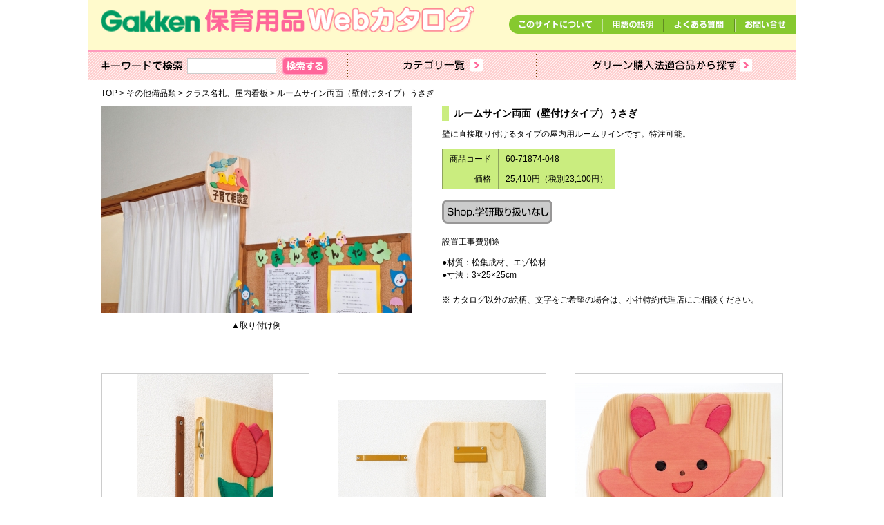

--- FILE ---
content_type: text/html; charset=UTF-8
request_url: https://catalog.hoikucan.jp/item/16/080/60-71874-048
body_size: 7326
content:
<!DOCTYPE html>
<html dir="ltr" lang="ja">
<head>
<meta charset="utf-8">
<!-- Google tag (gtag.js) -->
<script async src="https://www.googletagmanager.com/gtag/js?id=G-L0TNFSV5GZ"></script>
<script>
  window.dataLayer = window.dataLayer || [];
  function gtag(){dataLayer.push(arguments);}
  gtag('js', new Date());

  gtag('config', 'G-L0TNFSV5GZ');
</script>
<title>ルームサイン両面（壁付けタイプ）うさぎ　　　　　 | クラス名札、屋内看板 | その他備品類 | 学研 保育用品Webカタログ</title>
<meta name="keywords" content="">
<meta name="description" content="">
<link rel="shortcut icon" href="/favicon.ico">
<link rel="stylesheet" type="text/css" href="/css/reset.css"/><link rel="stylesheet" type="text/css" href="/css/common.css"/><link rel="stylesheet" type="text/css" href="/css/contents.css"/><link rel="stylesheet" type="text/css" href="/css/lightbox.css"/>

<meta property="og:title" content="ルームサイン両面（壁付けタイプ）うさぎ　　　　　 | クラス名札、屋内看板 | その他備品類 | 学研 保育用品Webカタログ">
<meta property="og:type" content="article">
<meta property="og:url" content="https://catalog.hoikucan.jp/item/16/080/60-71874-048">
<meta property="og:site_name" content="学研 保育用品Webカタログ">
<meta property="og:image" content="/img/fb_ogp.png">

<!--[if lt IE 9]><script src="//html5shiv.googlecode.com/svn/trunk/html5.js"></script><![endif]-->

<script type="text/javascript" src="/js/ga.js"></script></head>

<body>

<div id="container">

<!-- ////////// PageHeader ////////// -->
<header>
<h1><a href="/"><img src="/img/common/header_logo.png" alt="Gakken 保育用品 Webカタログ"></a></h1>
<nav id="menu">
<ul>
<li><a href="/about"><img src="/img/common/menu_about.png" width="135" height="27" alt="このサイトについて"></a></li>
<li><a href="javascript:void(0);" onClick="window.open('/word','new','width=1050,height=600,top=100,left='+(window.screen.width-1050)/2+',scrollbars=1,resizable=1');return false;"><img src="/img/common/menu_word.png" width="89" height="27" alt="用語の説明"></a></li>
<li><a href="/faq"><img src="/img/common/menu_faq.png" width="103" height="27" alt="よくある質問"></a></li>
<li><a href="https://gakken-seed.co.jp/contact/"><img src="/img/common/menu_contact.png" width="88" height="27" alt="お問い合せ"></a></li>
</ul>
</nav><!--/#menu-->

<nav id="Global">
<ul>
<li id="search">
  <ul>
    <li><img src="/img/common/txt_search.png" width="119" height="15" alt="キーワードで検索"></li>
    <li>
      <form action="/search" id="ItemFrontSearchForm" method="get" accept-charset="utf-8">      <input name="keyword" type="text" id="ItemFrontKeyword"/>      <input type="submit" value="">
      </form>    </li>
  </ul>
</li>
<li id="category"><a href="/category"><img src="/img/common/nav_category.png" width="273" height="41" alt="カテゴリ一覧"></a></li>
<li id="green"><a href="/green"><img src="/img/common/nav_green.png" width="376" height="41" alt="グリーン購入法適合品から探す"></a></li>
</ul>
</nav><!--/#Global-->
</header>

<nav id="breadcrumbs"><span itemscope itemtype="http://data-vocabulary.org/Breadcrumb"><a href="/" class="bcHome" itemprop="url"><span itemprop="title">TOP</span></a></span> > <span itemscope itemtype="http://data-vocabulary.org/Breadcrumb"><a href="/category/16" class="bcHome" itemprop="url"><span itemprop="title">その他備品類</span></a></span> > <span itemscope itemtype="http://data-vocabulary.org/Breadcrumb"><a href="/category/16/080" class="bcHome" itemprop="url"><span itemprop="title">クラス名札、屋内看板</span></a></span> > <span itemscope itemtype="http://data-vocabulary.org/Breadcrumb"><span itemprop="title">ルームサイン両面（壁付けタイプ）うさぎ　　　　　</span></span></nav>
<!-- ////////// PageContents ////////// -->
<div id="wrapper">

<div class="leadArea">
</div>

<!-- ////////// MainContents ////////// -->
<div id="main">


<section>
<div class="detailCont">
<div class="imageBox">
<figure>
<a href="/images/item/92424/1401710121006/0" data-lightbox="item-image" data-title="▲取り付け例"><img src="/images/item/92424/1401710121006/450" alt="▲取り付け例"/></a></figure>
<span>▲取り付け例</span></div>
<div class="itemBox">
<h1>ルームサイン両面（壁付けタイプ）うさぎ　　　　　</h1>
<p>壁に直接取り付けるタイプの屋内用ルームサインです。特注可能。</p>
<table>
<tr>
<th>商品コード</th>
<td>60-71874-048</td>
</tr>
<tr>
<th>価格</th>
<td>25,410円（税別23,100円）</td>
</tr>
</table>

<div class="btnArea shopLink clearfix">
<img src="/img/common/btn_no_shop.png" width="160" height="35" alt="Shop.学研取り扱いなし"></div>


<p class="construction">設置工事費別途</p><p class="spec">●材質：松集成材、エゾ松材<br>●寸法：3×25×25cm<br><br>※ カタログ以外の絵柄、文字をご希望の場合は、小社特約代理店にご相談ください。</p>

</div><!--/.itemBox-->
</div><!--/.detailCont-->



<ul class="detailList">

<li>
<figure><a href="/images/item/92424/1401710123000/0" data-lightbox="item-image" data-title="取り付金具"><img src="/images/item/92424/1401710123000/300" alt="取り付金具"/></a></figure>
<span>取り付金具</span></li>
<li>
<figure><a href="/images/item/92424/1401710124007/0" data-lightbox="item-image" data-title="取り付金具"><img src="/images/item/92424/1401710124007/300" alt="取り付金具"/></a></figure>
<span>取り付金具</span></li>
<li>
<figure><a href="/images/item/92424/1401710101008/0" data-lightbox="item-image" data-title="60-71874-048（うさぎ）"><img src="/images/item/92424/1401710101008/300" alt="60-71874-048（うさぎ）"/></a></figure>
<span>60-71874-048（うさぎ）</span></li>

<li>
<figure><a href="/images/dimension/92424/1401710104016/0" data-lightbox="item-image"><img src="/images/dimension/92424/1401710104016/300" alt=""/></a></figure>
</li>

</ul>





</section>

<div class="btnPageTop">
<a href="/"><img src="/img/common/btn_top.png" width="168" height="32" alt="TOPページへ戻る"></a>
</div>


</div><!--/#main-->

</div><!--/#wapper-->

<!-- ////////// PageFooter ////////// -->
<footer>
<ul>
<li><a href="https://www.corp-gakken.co.jp/">Gakken</a></li>
<li><a href="https://www.corp-gakken.co.jp/business/">Gakkenの商品・サービス一覧</a></li>
<li><a href="http://hoikucan.jp/ehon/">学研 絵本のご案内</a></li>
<li><a href="/ensha/">園舎設計のご案内</a></li>
<li><a href="http://hoikucan.jp/enpyuta/teacher/">園ぴゅう太</a></li>
</ul>
<small>&copy;Gakken 当サイトの画像・テキスト等の無断転載を禁じます。</small>
</footer>

</div><!--/#container-->

<!-- ////////// includeJS ////////// -->
<script type="text/javascript" src="/js/jquery.min.js"></script><script type="text/javascript" src="/js/matchHeight.js"></script><script type="text/javascript" src="/js/contents.js"></script><script type="text/javascript" src="/js/lightbox.min.js"></script><script type="text/javascript" src="/js/lightbox.option.js"></script></body>
</html>


--- FILE ---
content_type: application/javascript
request_url: https://catalog.hoikucan.jp/js/matchHeight.js
body_size: 7176
content:
/**
* jquery.matchHeight.js v0.5.2
* http://brm.io/jquery-match-height/
* License: MIT
*/

(function($) {

    $.fn.matchHeight = function(byRow) {

        // handle matchHeight('remove')
        if (byRow === 'remove') {
            var that = this;

            // remove fixed height from all selected elements
            this.css('height', '');

            // remove selected elements from all groups
            $.each($.fn.matchHeight._groups, function(key, group) {
                group.elements = group.elements.not(that);
            });

            // TODO: cleanup empty groups

            return this;
        }

        if (this.length <= 1)
            return this;

        // byRow default to true
        byRow = (typeof byRow !== 'undefined') ? byRow : true;

        // keep track of this group so we can re-apply later on load and resize events
        $.fn.matchHeight._groups.push({
            elements: this,
            byRow: byRow
        });

        // match each element's height to the tallest element in the selection
        $.fn.matchHeight._apply(this, byRow);

        return this;
    };

    $.fn.matchHeight._apply = function(elements, byRow) {
        var $elements = $(elements),
            rows = [$elements];

        // get rows if using byRow, otherwise assume one row
        if (byRow) {

            // must first force an arbitrary equal height so floating elements break evenly
            $elements.css({
                'display': 'block',
                'padding-top': '0',
                'padding-bottom': '0',
                'border-top-width': '0',
                'border-bottom-width': '0',
                'height': '100px'
            });

            // get the array of rows (based on element top position)
            rows = _rows($elements);

            // revert the temporary forced style
            $elements.css({
                'display': '',
                'padding-top': '',
                'padding-bottom': '',
                'border-top-width': '',
                'border-bottom-width': '',
                'height': ''
            });
        }

        $.each(rows, function(key, row) {
            var $row = $(row),
                maxHeight = 0;

            // iterate the row and find the max height
            $row.each(function(){
                var $that = $(this);

                // ensure we get the correct actual height (and not a previously set height value)
                $that.css({ 'display': 'block', 'height': '' });

                // find the max height (including padding, but not margin)
                if ($that.outerHeight(false) > maxHeight)
                    maxHeight = $that.outerHeight(false);

                // revert display block
                $that.css({ 'display': '' });
            });

            // iterate the row and apply the height to all elements
            $row.each(function(){
                var $that = $(this),
                    verticalPadding = 0;

                // handle padding and border correctly (required when not using border-box)
                if ($that.css('box-sizing') !== 'border-box') {
                    verticalPadding += _parse($that.css('border-top-width')) + _parse($that.css('border-bottom-width'));
                    verticalPadding += _parse($that.css('padding-top')) + _parse($that.css('padding-bottom'));
                }

                // set the height (accounting for padding and border)
                $that.css('height', maxHeight - verticalPadding);
            });
        });

        return this;
    };

    /*
* _applyDataApi will apply matchHeight to all elements with a data-match-height attribute
*/
   
    $.fn.matchHeight._applyDataApi = function() {
        var groups = {};

        // generate groups by their groupId set by elements using data-match-height
        $('[data-match-height], [data-mh]').each(function() {
            var $this = $(this),
                groupId = $this.attr('data-match-height');
            if (groupId in groups) {
                groups[groupId] = groups[groupId].add($this);
            } else {
                groups[groupId] = $this;
            }
        });

        // apply matchHeight to each group
        $.each(groups, function() {
            this.matchHeight(true);
        });
    };

    /*
* _update function will re-apply matchHeight to all groups with the correct options
*/
   
    $.fn.matchHeight._groups = [];
    $.fn.matchHeight._throttle = 80;

    var previousResizeWidth = -1,
        updateTimeout = -1;

    $.fn.matchHeight._update = function(event) {
        // prevent update if fired from a resize event
        // where the viewport width hasn't actually changed
        // fixes an event looping bug in IE8
        if (event && event.type === 'resize') {
            var windowWidth = $(window).width();
            if (windowWidth === previousResizeWidth)
                return;
            previousResizeWidth = windowWidth;
        }

        // throttle updates
        if (updateTimeout === -1) {
            updateTimeout = setTimeout(function() {

                $.each($.fn.matchHeight._groups, function() {
                    $.fn.matchHeight._apply(this.elements, this.byRow);
                });

                updateTimeout = -1;

            }, $.fn.matchHeight._throttle);
        }
    };

    /*
* bind events
*/

    // apply on DOM ready event
    $($.fn.matchHeight._applyDataApi);

    // update heights on load and resize events
    $(window).bind('load resize orientationchange', $.fn.matchHeight._update);

    /*
* rows utility function
* returns array of jQuery selections representing each row
* (as displayed after float wrapping applied by browser)
*/

    var _rows = function(elements) {
        var tolerance = 1,
            $elements = $(elements),
            lastTop = null,
            rows = [];

        // group elements by their top position
        $elements.each(function(){
            var $that = $(this),
                top = $that.offset().top - _parse($that.css('margin-top')),
                lastRow = rows.length > 0 ? rows[rows.length - 1] : null;

            if (lastRow === null) {
                // first item on the row, so just push it
                rows.push($that);
            } else {
                // if the row top is the same, add to the row group
                if (Math.floor(Math.abs(lastTop - top)) <= tolerance) {
                    rows[rows.length - 1] = lastRow.add($that);
                } else {
                    // otherwise start a new row group
                    rows.push($that);
                }
            }

            // keep track of the last row top
            lastTop = top;
        });

        return rows;
    };

    var _parse = function(value) {
        // parse value and convert NaN to 0
        return parseFloat(value) || 0;
    };

})(jQuery);